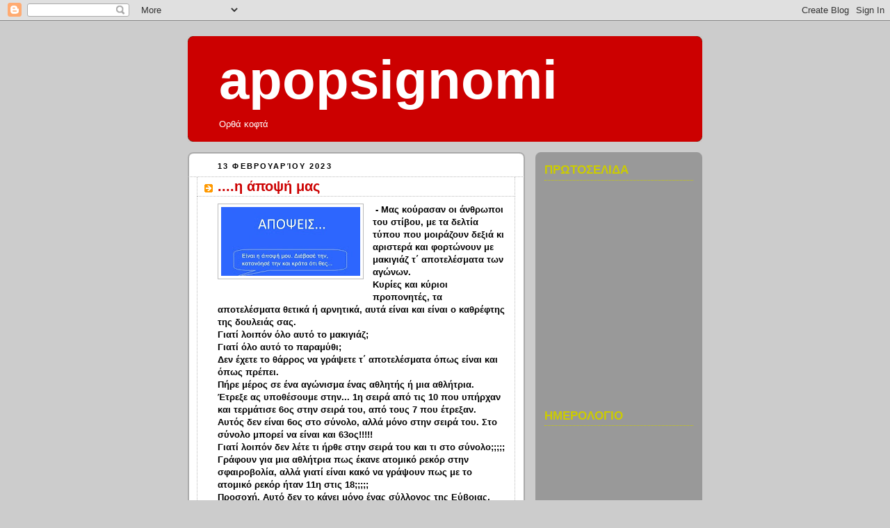

--- FILE ---
content_type: application/javascript
request_url: https://t.dtscout.com/pv/?_a=v&_h=apopsignomi.blogspot.com&_ss=v8v7zc712y&_pv=1&_ls=0&_u1=1&_u3=1&_cc=us&_pl=d&_cbid=2neb&_cb=_dtspv.c
body_size: -282
content:
try{_dtspv.c({"b":"chrome@131"},'2neb');}catch(e){}